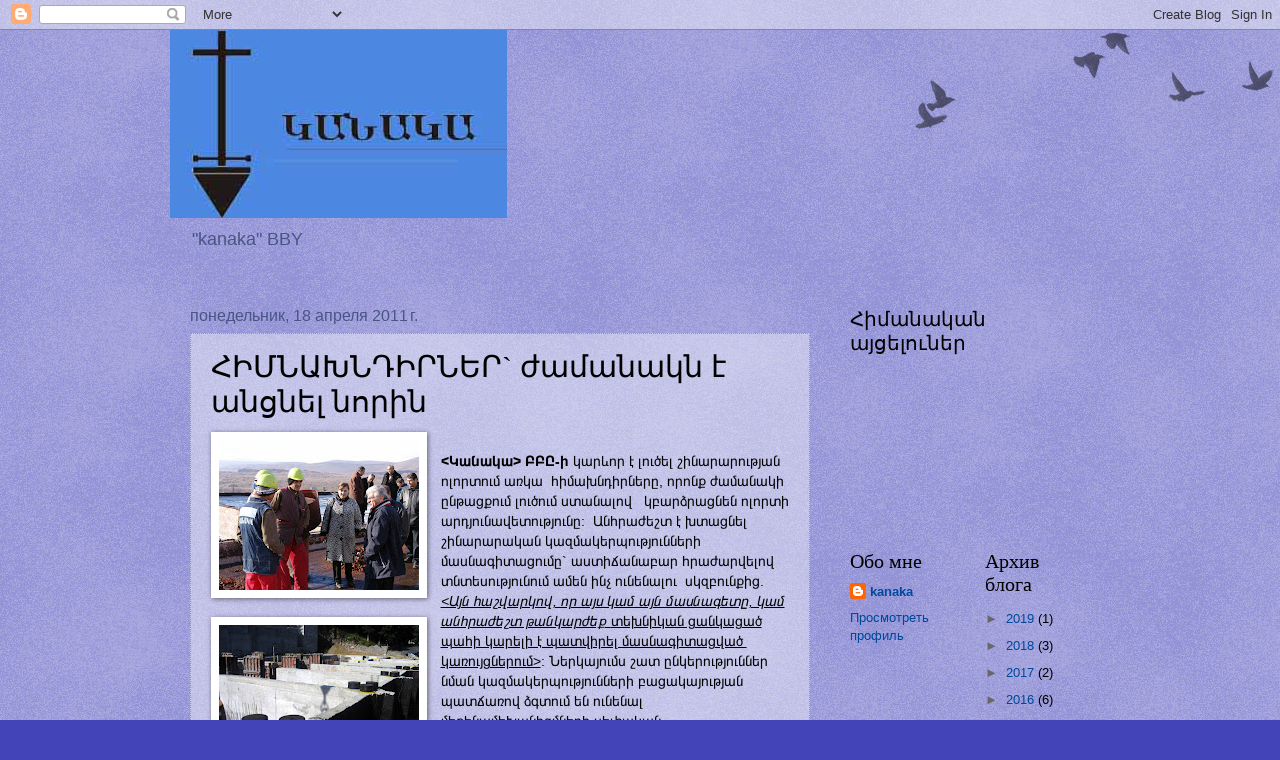

--- FILE ---
content_type: text/html; charset=UTF-8
request_url: https://kanakabby.blogspot.com/2011/04/blog-post_1104.html
body_size: 13360
content:
<!DOCTYPE html>
<html class='v2' dir='ltr' lang='ru'>
<head>
<link href='https://www.blogger.com/static/v1/widgets/335934321-css_bundle_v2.css' rel='stylesheet' type='text/css'/>
<meta content='width=1100' name='viewport'/>
<meta content='text/html; charset=UTF-8' http-equiv='Content-Type'/>
<meta content='blogger' name='generator'/>
<link href='https://kanakabby.blogspot.com/favicon.ico' rel='icon' type='image/x-icon'/>
<link href='http://kanakabby.blogspot.com/2011/04/blog-post_1104.html' rel='canonical'/>
<link rel="alternate" type="application/atom+xml" title="&quot;kanaka&quot; BBY - Atom" href="https://kanakabby.blogspot.com/feeds/posts/default" />
<link rel="alternate" type="application/rss+xml" title="&quot;kanaka&quot; BBY - RSS" href="https://kanakabby.blogspot.com/feeds/posts/default?alt=rss" />
<link rel="service.post" type="application/atom+xml" title="&quot;kanaka&quot; BBY - Atom" href="https://www.blogger.com/feeds/2363796453345211471/posts/default" />

<link rel="alternate" type="application/atom+xml" title="&quot;kanaka&quot; BBY - Atom" href="https://kanakabby.blogspot.com/feeds/5193837437571510083/comments/default" />
<!--Can't find substitution for tag [blog.ieCssRetrofitLinks]-->
<link href='https://blogger.googleusercontent.com/img/b/R29vZ2xl/AVvXsEi4tFIVg9mcpqsiMM8wTfzpr6PDfMnQ_Nly9U7_xikiwjTHXp2qPt6FA7Xn4NEzJ8JyMtiM_cpkxOwhK1DpviyV3JWBF1Gp9m-Di_5CxObznialsWz8p8PuaP5zh7VI3xr3Xkt0wr0Eyos/s200/1.jpg' rel='image_src'/>
<meta content='http://kanakabby.blogspot.com/2011/04/blog-post_1104.html' property='og:url'/>
<meta content='ՀԻՄՆԱԽՆԴԻՐՆԵՐ` ժամանակն է անցնել նորին' property='og:title'/>
<meta content=' &lt;Կանակա&gt; ԲԲԸ-ի  կարևոր է լուծել շինարարության ոլորտում առկա  հիմախնդիրները, որոնք ժամանակի ընթացքում լուծում ստանալով   կբարձրացնեն ոլորտի ...' property='og:description'/>
<meta content='https://blogger.googleusercontent.com/img/b/R29vZ2xl/AVvXsEi4tFIVg9mcpqsiMM8wTfzpr6PDfMnQ_Nly9U7_xikiwjTHXp2qPt6FA7Xn4NEzJ8JyMtiM_cpkxOwhK1DpviyV3JWBF1Gp9m-Di_5CxObznialsWz8p8PuaP5zh7VI3xr3Xkt0wr0Eyos/w1200-h630-p-k-no-nu/1.jpg' property='og:image'/>
<title>"kanaka" BBY: ՀԻՄՆԱԽՆԴԻՐՆԵՐ` ժամանակն է անցնել նորին</title>
<style id='page-skin-1' type='text/css'><!--
/*
-----------------------------------------------
Blogger Template Style
Name:     Watermark
Designer: Blogger
URL:      www.blogger.com
----------------------------------------------- */
/* Use this with templates/1ktemplate-*.html */
/* Content
----------------------------------------------- */
body {
font: normal normal 14px Arial, Tahoma, Helvetica, FreeSans, sans-serif;
color: #000000;
background: #4444b9 url(https://resources.blogblog.com/blogblog/data/1kt/watermark/body_background_birds.png) repeat scroll top left;
}
html body .content-outer {
min-width: 0;
max-width: 100%;
width: 100%;
}
.content-outer {
font-size: 92%;
}
a:link {
text-decoration:none;
color: #00489b;
}
a:visited {
text-decoration:none;
color: #164264;
}
a:hover {
text-decoration:underline;
color: #0075e4;
}
.body-fauxcolumns .cap-top {
margin-top: 30px;
background: transparent url(https://resources.blogblog.com/blogblog/data/1kt/watermark/body_overlay_birds.png) no-repeat scroll top right;
height: 121px;
}
.content-inner {
padding: 0;
}
/* Header
----------------------------------------------- */
.header-inner .Header .titlewrapper,
.header-inner .Header .descriptionwrapper {
padding-left: 20px;
padding-right: 20px;
}
.Header h1 {
font: normal normal 60px Georgia, Utopia, 'Palatino Linotype', Palatino, serif;
color: #ffffff;
text-shadow: 2px 2px rgba(0, 0, 0, .1);
}
.Header h1 a {
color: #ffffff;
}
.Header .description {
font-size: 140%;
color: #495684;
}
/* Tabs
----------------------------------------------- */
.tabs-inner .section {
margin: 0 20px;
}
.tabs-inner .PageList, .tabs-inner .LinkList, .tabs-inner .Labels {
margin-left: -11px;
margin-right: -11px;
background-color: transparent;
border-top: 0 solid #ffffff;
border-bottom: 0 solid #ffffff;
-moz-box-shadow: 0 0 0 rgba(0, 0, 0, .3);
-webkit-box-shadow: 0 0 0 rgba(0, 0, 0, .3);
-goog-ms-box-shadow: 0 0 0 rgba(0, 0, 0, .3);
box-shadow: 0 0 0 rgba(0, 0, 0, .3);
}
.tabs-inner .PageList .widget-content,
.tabs-inner .LinkList .widget-content,
.tabs-inner .Labels .widget-content {
margin: -3px -11px;
background: transparent none  no-repeat scroll right;
}
.tabs-inner .widget ul {
padding: 2px 25px;
max-height: 34px;
background: transparent none no-repeat scroll left;
}
.tabs-inner .widget li {
border: none;
}
.tabs-inner .widget li a {
display: inline-block;
padding: .25em 1em;
font: normal normal 20px Georgia, Utopia, 'Palatino Linotype', Palatino, serif;
color: #00489b;
border-right: 1px solid #4444b9;
}
.tabs-inner .widget li:first-child a {
border-left: 1px solid #4444b9;
}
.tabs-inner .widget li.selected a, .tabs-inner .widget li a:hover {
color: #000000;
}
/* Headings
----------------------------------------------- */
h2 {
font: normal normal 20px Georgia, Utopia, 'Palatino Linotype', Palatino, serif;
color: #000000;
margin: 0 0 .5em;
}
h2.date-header {
font: normal normal 16px Arial, Tahoma, Helvetica, FreeSans, sans-serif;
color: #495684;
}
/* Main
----------------------------------------------- */
.main-inner .column-center-inner,
.main-inner .column-left-inner,
.main-inner .column-right-inner {
padding: 0 5px;
}
.main-outer {
margin-top: 0;
background: transparent none no-repeat scroll top left;
}
.main-inner {
padding-top: 30px;
}
.main-cap-top {
position: relative;
}
.main-cap-top .cap-right {
position: absolute;
height: 0;
width: 100%;
bottom: 0;
background: transparent none repeat-x scroll bottom center;
}
.main-cap-top .cap-left {
position: absolute;
height: 245px;
width: 280px;
right: 0;
bottom: 0;
background: transparent none no-repeat scroll bottom left;
}
/* Posts
----------------------------------------------- */
.post-outer {
padding: 15px 20px;
margin: 0 0 25px;
background: transparent url(https://resources.blogblog.com/blogblog/data/1kt/watermark/post_background_birds.png) repeat scroll top left;
_background-image: none;
border: dotted 1px #9093c7;
-moz-box-shadow: 0 0 0 rgba(0, 0, 0, .1);
-webkit-box-shadow: 0 0 0 rgba(0, 0, 0, .1);
-goog-ms-box-shadow: 0 0 0 rgba(0, 0, 0, .1);
box-shadow: 0 0 0 rgba(0, 0, 0, .1);
}
h3.post-title {
font: normal normal 30px Georgia, Utopia, 'Palatino Linotype', Palatino, serif;
margin: 0;
}
.comments h4 {
font: normal normal 30px Georgia, Utopia, 'Palatino Linotype', Palatino, serif;
margin: 1em 0 0;
}
.post-body {
font-size: 105%;
line-height: 1.5;
position: relative;
}
.post-header {
margin: 0 0 1em;
color: #495684;
}
.post-footer {
margin: 10px 0 0;
padding: 10px 0 0;
color: #495684;
border-top: dashed 1px #676767;
}
#blog-pager {
font-size: 140%
}
#comments .comment-author {
padding-top: 1.5em;
border-top: dashed 1px #676767;
background-position: 0 1.5em;
}
#comments .comment-author:first-child {
padding-top: 0;
border-top: none;
}
.avatar-image-container {
margin: .2em 0 0;
}
/* Comments
----------------------------------------------- */
.comments .comments-content .icon.blog-author {
background-repeat: no-repeat;
background-image: url([data-uri]);
}
.comments .comments-content .loadmore a {
border-top: 1px solid #676767;
border-bottom: 1px solid #676767;
}
.comments .continue {
border-top: 2px solid #676767;
}
/* Widgets
----------------------------------------------- */
.widget ul, .widget #ArchiveList ul.flat {
padding: 0;
list-style: none;
}
.widget ul li, .widget #ArchiveList ul.flat li {
padding: .35em 0;
text-indent: 0;
border-top: dashed 1px #676767;
}
.widget ul li:first-child, .widget #ArchiveList ul.flat li:first-child {
border-top: none;
}
.widget .post-body ul {
list-style: disc;
}
.widget .post-body ul li {
border: none;
}
.widget .zippy {
color: #676767;
}
.post-body img, .post-body .tr-caption-container, .Profile img, .Image img,
.BlogList .item-thumbnail img {
padding: 5px;
background: #fff;
-moz-box-shadow: 1px 1px 5px rgba(0, 0, 0, .5);
-webkit-box-shadow: 1px 1px 5px rgba(0, 0, 0, .5);
-goog-ms-box-shadow: 1px 1px 5px rgba(0, 0, 0, .5);
box-shadow: 1px 1px 5px rgba(0, 0, 0, .5);
}
.post-body img, .post-body .tr-caption-container {
padding: 8px;
}
.post-body .tr-caption-container {
color: #333333;
}
.post-body .tr-caption-container img {
padding: 0;
background: transparent;
border: none;
-moz-box-shadow: 0 0 0 rgba(0, 0, 0, .1);
-webkit-box-shadow: 0 0 0 rgba(0, 0, 0, .1);
-goog-ms-box-shadow: 0 0 0 rgba(0, 0, 0, .1);
box-shadow: 0 0 0 rgba(0, 0, 0, .1);
}
/* Footer
----------------------------------------------- */
.footer-outer {
color:#9093c7;
background: #000000 url(https://resources.blogblog.com/blogblog/data/1kt/watermark/body_background_navigator.png) repeat scroll top left;
}
.footer-outer a {
color: #46a5ff;
}
.footer-outer a:visited {
color: #237ed5;
}
.footer-outer a:hover {
color: #6bafff;
}
.footer-outer .widget h2 {
color: #b3b6ec;
}
/* Mobile
----------------------------------------------- */
body.mobile  {
background-size: 100% auto;
}
.mobile .body-fauxcolumn-outer {
background: transparent none repeat scroll top left;
}
html .mobile .mobile-date-outer {
border-bottom: none;
background: transparent url(https://resources.blogblog.com/blogblog/data/1kt/watermark/post_background_birds.png) repeat scroll top left;
_background-image: none;
margin-bottom: 10px;
}
.mobile .main-inner .date-outer {
padding: 0;
}
.mobile .main-inner .date-header {
margin: 10px;
}
.mobile .main-cap-top {
z-index: -1;
}
.mobile .content-outer {
font-size: 100%;
}
.mobile .post-outer {
padding: 10px;
}
.mobile .main-cap-top .cap-left {
background: transparent none no-repeat scroll bottom left;
}
.mobile .body-fauxcolumns .cap-top {
margin: 0;
}
.mobile-link-button {
background: transparent url(https://resources.blogblog.com/blogblog/data/1kt/watermark/post_background_birds.png) repeat scroll top left;
}
.mobile-link-button a:link, .mobile-link-button a:visited {
color: #00489b;
}
.mobile-index-date .date-header {
color: #495684;
}
.mobile-index-contents {
color: #000000;
}
.mobile .tabs-inner .section {
margin: 0;
}
.mobile .tabs-inner .PageList {
margin-left: 0;
margin-right: 0;
}
.mobile .tabs-inner .PageList .widget-content {
margin: 0;
color: #000000;
background: transparent url(https://resources.blogblog.com/blogblog/data/1kt/watermark/post_background_birds.png) repeat scroll top left;
}
.mobile .tabs-inner .PageList .widget-content .pagelist-arrow {
border-left: 1px solid #4444b9;
}

--></style>
<style id='template-skin-1' type='text/css'><!--
body {
min-width: 940px;
}
.content-outer, .content-fauxcolumn-outer, .region-inner {
min-width: 940px;
max-width: 940px;
_width: 940px;
}
.main-inner .columns {
padding-left: 0;
padding-right: 280px;
}
.main-inner .fauxcolumn-center-outer {
left: 0;
right: 280px;
/* IE6 does not respect left and right together */
_width: expression(this.parentNode.offsetWidth -
parseInt("0") -
parseInt("280px") + 'px');
}
.main-inner .fauxcolumn-left-outer {
width: 0;
}
.main-inner .fauxcolumn-right-outer {
width: 280px;
}
.main-inner .column-left-outer {
width: 0;
right: 100%;
margin-left: -0;
}
.main-inner .column-right-outer {
width: 280px;
margin-right: -280px;
}
#layout {
min-width: 0;
}
#layout .content-outer {
min-width: 0;
width: 800px;
}
#layout .region-inner {
min-width: 0;
width: auto;
}
body#layout div.add_widget {
padding: 8px;
}
body#layout div.add_widget a {
margin-left: 32px;
}
--></style>
<link href='https://www.blogger.com/dyn-css/authorization.css?targetBlogID=2363796453345211471&amp;zx=2aa712f7-5579-406c-bba4-891a39367af0' media='none' onload='if(media!=&#39;all&#39;)media=&#39;all&#39;' rel='stylesheet'/><noscript><link href='https://www.blogger.com/dyn-css/authorization.css?targetBlogID=2363796453345211471&amp;zx=2aa712f7-5579-406c-bba4-891a39367af0' rel='stylesheet'/></noscript>
<meta name='google-adsense-platform-account' content='ca-host-pub-1556223355139109'/>
<meta name='google-adsense-platform-domain' content='blogspot.com'/>

</head>
<body class='loading variant-birds'>
<div class='navbar section' id='navbar' name='Панель навигации'><div class='widget Navbar' data-version='1' id='Navbar1'><script type="text/javascript">
    function setAttributeOnload(object, attribute, val) {
      if(window.addEventListener) {
        window.addEventListener('load',
          function(){ object[attribute] = val; }, false);
      } else {
        window.attachEvent('onload', function(){ object[attribute] = val; });
      }
    }
  </script>
<div id="navbar-iframe-container"></div>
<script type="text/javascript" src="https://apis.google.com/js/platform.js"></script>
<script type="text/javascript">
      gapi.load("gapi.iframes:gapi.iframes.style.bubble", function() {
        if (gapi.iframes && gapi.iframes.getContext) {
          gapi.iframes.getContext().openChild({
              url: 'https://www.blogger.com/navbar/2363796453345211471?po\x3d5193837437571510083\x26origin\x3dhttps://kanakabby.blogspot.com',
              where: document.getElementById("navbar-iframe-container"),
              id: "navbar-iframe"
          });
        }
      });
    </script><script type="text/javascript">
(function() {
var script = document.createElement('script');
script.type = 'text/javascript';
script.src = '//pagead2.googlesyndication.com/pagead/js/google_top_exp.js';
var head = document.getElementsByTagName('head')[0];
if (head) {
head.appendChild(script);
}})();
</script>
</div></div>
<div class='body-fauxcolumns'>
<div class='fauxcolumn-outer body-fauxcolumn-outer'>
<div class='cap-top'>
<div class='cap-left'></div>
<div class='cap-right'></div>
</div>
<div class='fauxborder-left'>
<div class='fauxborder-right'></div>
<div class='fauxcolumn-inner'>
</div>
</div>
<div class='cap-bottom'>
<div class='cap-left'></div>
<div class='cap-right'></div>
</div>
</div>
</div>
<div class='content'>
<div class='content-fauxcolumns'>
<div class='fauxcolumn-outer content-fauxcolumn-outer'>
<div class='cap-top'>
<div class='cap-left'></div>
<div class='cap-right'></div>
</div>
<div class='fauxborder-left'>
<div class='fauxborder-right'></div>
<div class='fauxcolumn-inner'>
</div>
</div>
<div class='cap-bottom'>
<div class='cap-left'></div>
<div class='cap-right'></div>
</div>
</div>
</div>
<div class='content-outer'>
<div class='content-cap-top cap-top'>
<div class='cap-left'></div>
<div class='cap-right'></div>
</div>
<div class='fauxborder-left content-fauxborder-left'>
<div class='fauxborder-right content-fauxborder-right'></div>
<div class='content-inner'>
<header>
<div class='header-outer'>
<div class='header-cap-top cap-top'>
<div class='cap-left'></div>
<div class='cap-right'></div>
</div>
<div class='fauxborder-left header-fauxborder-left'>
<div class='fauxborder-right header-fauxborder-right'></div>
<div class='region-inner header-inner'>
<div class='header section' id='header' name='Заголовок'><div class='widget Header' data-version='1' id='Header1'>
<div id='header-inner'>
<a href='https://kanakabby.blogspot.com/' style='display: block'>
<img alt='"kanaka" BBY' height='188px; ' id='Header1_headerimg' src='https://blogger.googleusercontent.com/img/b/R29vZ2xl/AVvXsEhS-K3qmLaDWsjtTSj9fr-_pbxwY4QchagsekC0u0ndA5m1pPLBGQ-CFAUc9i-XKNyG9uqjOrzq56R1AfqBA5BiFihkpxPGYcUl8PShlZgj9lnX4ctqXedudVTFDbv6XJyZVwR4GrXC_eM/s1600/0222.jpg' style='display: block' width='337px; '/>
</a>
<div class='descriptionwrapper'>
<p class='description'><span>"kanaka" BBY</span></p>
</div>
</div>
</div></div>
</div>
</div>
<div class='header-cap-bottom cap-bottom'>
<div class='cap-left'></div>
<div class='cap-right'></div>
</div>
</div>
</header>
<div class='tabs-outer'>
<div class='tabs-cap-top cap-top'>
<div class='cap-left'></div>
<div class='cap-right'></div>
</div>
<div class='fauxborder-left tabs-fauxborder-left'>
<div class='fauxborder-right tabs-fauxborder-right'></div>
<div class='region-inner tabs-inner'>
<div class='tabs no-items section' id='crosscol' name='Поперечный столбец'></div>
<div class='tabs no-items section' id='crosscol-overflow' name='Cross-Column 2'></div>
</div>
</div>
<div class='tabs-cap-bottom cap-bottom'>
<div class='cap-left'></div>
<div class='cap-right'></div>
</div>
</div>
<div class='main-outer'>
<div class='main-cap-top cap-top'>
<div class='cap-left'></div>
<div class='cap-right'></div>
</div>
<div class='fauxborder-left main-fauxborder-left'>
<div class='fauxborder-right main-fauxborder-right'></div>
<div class='region-inner main-inner'>
<div class='columns fauxcolumns'>
<div class='fauxcolumn-outer fauxcolumn-center-outer'>
<div class='cap-top'>
<div class='cap-left'></div>
<div class='cap-right'></div>
</div>
<div class='fauxborder-left'>
<div class='fauxborder-right'></div>
<div class='fauxcolumn-inner'>
</div>
</div>
<div class='cap-bottom'>
<div class='cap-left'></div>
<div class='cap-right'></div>
</div>
</div>
<div class='fauxcolumn-outer fauxcolumn-left-outer'>
<div class='cap-top'>
<div class='cap-left'></div>
<div class='cap-right'></div>
</div>
<div class='fauxborder-left'>
<div class='fauxborder-right'></div>
<div class='fauxcolumn-inner'>
</div>
</div>
<div class='cap-bottom'>
<div class='cap-left'></div>
<div class='cap-right'></div>
</div>
</div>
<div class='fauxcolumn-outer fauxcolumn-right-outer'>
<div class='cap-top'>
<div class='cap-left'></div>
<div class='cap-right'></div>
</div>
<div class='fauxborder-left'>
<div class='fauxborder-right'></div>
<div class='fauxcolumn-inner'>
</div>
</div>
<div class='cap-bottom'>
<div class='cap-left'></div>
<div class='cap-right'></div>
</div>
</div>
<!-- corrects IE6 width calculation -->
<div class='columns-inner'>
<div class='column-center-outer'>
<div class='column-center-inner'>
<div class='main section' id='main' name='Основной'><div class='widget Blog' data-version='1' id='Blog1'>
<div class='blog-posts hfeed'>

          <div class="date-outer">
        
<h2 class='date-header'><span>понедельник, 18 апреля 2011&#8239;г.</span></h2>

          <div class="date-posts">
        
<div class='post-outer'>
<div class='post hentry uncustomized-post-template' itemprop='blogPost' itemscope='itemscope' itemtype='http://schema.org/BlogPosting'>
<meta content='https://blogger.googleusercontent.com/img/b/R29vZ2xl/AVvXsEi4tFIVg9mcpqsiMM8wTfzpr6PDfMnQ_Nly9U7_xikiwjTHXp2qPt6FA7Xn4NEzJ8JyMtiM_cpkxOwhK1DpviyV3JWBF1Gp9m-Di_5CxObznialsWz8p8PuaP5zh7VI3xr3Xkt0wr0Eyos/s200/1.jpg' itemprop='image_url'/>
<meta content='2363796453345211471' itemprop='blogId'/>
<meta content='5193837437571510083' itemprop='postId'/>
<a name='5193837437571510083'></a>
<h3 class='post-title entry-title' itemprop='name'>
ՀԻՄՆԱԽՆԴԻՐՆԵՐ` ժամանակն է անցնել նորին
</h3>
<div class='post-header'>
<div class='post-header-line-1'></div>
</div>
<div class='post-body entry-content' id='post-body-5193837437571510083' itemprop='description articleBody'>
<div dir="ltr" style="text-align: left;" trbidi="on"><div class="separator" style="clear: both; text-align: center;"><a href="https://blogger.googleusercontent.com/img/b/R29vZ2xl/AVvXsEi4tFIVg9mcpqsiMM8wTfzpr6PDfMnQ_Nly9U7_xikiwjTHXp2qPt6FA7Xn4NEzJ8JyMtiM_cpkxOwhK1DpviyV3JWBF1Gp9m-Di_5CxObznialsWz8p8PuaP5zh7VI3xr3Xkt0wr0Eyos/s1600/1.jpg" imageanchor="1" style="clear: left; float: left; margin-bottom: 1em; margin-right: 1em;"><img border="0" height="150" src="https://blogger.googleusercontent.com/img/b/R29vZ2xl/AVvXsEi4tFIVg9mcpqsiMM8wTfzpr6PDfMnQ_Nly9U7_xikiwjTHXp2qPt6FA7Xn4NEzJ8JyMtiM_cpkxOwhK1DpviyV3JWBF1Gp9m-Di_5CxObznialsWz8p8PuaP5zh7VI3xr3Xkt0wr0Eyos/s200/1.jpg" width="200" /></a></div><br />
<a href="https://blogger.googleusercontent.com/img/b/R29vZ2xl/AVvXsEhvFzD_GxD6T8Ci4cxdYWh_qIMmH-RoRXGlYdysZZMwhHbBL4Nev1lkD3WbQQHLnf9Vdq_s-H4px09omDTuMioNQ4g-U4iylQtO8S7hQdFE-1E8hTHuBXx7jTrj_0cvDg0IfNAtQckP9Tk/s1600/3.jpg" imageanchor="1" style="clear: left; float: left; margin-bottom: 1em; margin-right: 1em;"><img border="0" height="150" src="https://blogger.googleusercontent.com/img/b/R29vZ2xl/AVvXsEhvFzD_GxD6T8Ci4cxdYWh_qIMmH-RoRXGlYdysZZMwhHbBL4Nev1lkD3WbQQHLnf9Vdq_s-H4px09omDTuMioNQ4g-U4iylQtO8S7hQdFE-1E8hTHuBXx7jTrj_0cvDg0IfNAtQckP9Tk/s200/3.jpg" width="200" /></a><b>&lt;Կանակա&gt; ԲԲԸ-ի</b> կարևոր է լուծել շինարարության ոլորտում առկա&nbsp; հիմախնդիրները, որոնք ժամանակի ընթացքում լուծում ստանալով&nbsp;&nbsp; կբարձրացնեն ոլորտի արդյունավետությունը:&nbsp; Անհրաժեշտ է խտացնել&nbsp; շինարարական կազմակերպությունների մասնագիտացումը` աստիճանաբար հրաժարվելով տնտեսությունում ամեն ինչ ունենալու&nbsp; սկզբունքից.&nbsp; <u><i>&lt;Այն հաշվարկով, որ այս կամ այն մասնագետը, կամ անհրաժեշտ թանկարժեք </i>տեխնիկան ցանկացած պահի կարելի է պատվիրել մասնագիտացված&nbsp; կառույցներում&gt;</u>: Ներկայումս շատ ընկերություններ նման կազմակերպությունների բացակայության պատճառով ձգտում են ունենալ մեքենամեխանիզմների սեփական հավաքակայաններ, շինանյութերի բետոնե արտադրություն, կատարելով ավելորդ, երբեմն չարդարացված&nbsp; ծախսեր: Հեռանկարային է նաև զուտ շինարարական աշխատանքներ մատուցող կազմակերպությունների ստեղծումը, որոնք կիրականացնեն և ջրամեկուսացման, և տանիքածածկման, ներքին հարդարման և այլ աշխատանքներ: <br />
&nbsp;&nbsp;&nbsp;&nbsp;&nbsp;&nbsp; Ըստ <b><i>Հայկ Հովիվյանի</i> </b>աշխատանքի ճիշտ բաժանման պարագայում շիանարարական աշխտանքների գինն ամենևին չի թանկանա: Ոլորտում միակ թանկացոմը չհիմնավորվածն գնային թռիչքն է, երբ առավոտյան արթնանում ու տեսնոմ ես, որ Ցեմենտը 50 տոկոսով&nbsp;&nbsp; թանկացել է, կամ այն ոչ շուկայում, որևէ գերիշխող մատակարար բարձրացնում է գները, թեև դրա համար նախապայմաններ կարծես թե չկան, ինչը արդեն&nbsp; շուկայական ընդունված հարաբերություններից դուրս է:&nbsp; Այստեղ է, որ պետությունը, կարգավորող իրեն վերապահված գործառույթը պետք է կիրառի և իր ձեռքում գտնվող գործիքների օգնությամբ հստակեցնի դաշտը:<br />
&nbsp;&nbsp; Շինարարությունում գնագոյացման խնդրների կարգավորման ժամանակ պետք է ներդնել գոտիականության սկզբունքը: Սա կապված է շինարարությա&nbsp; արտադրության&nbsp; և իրականացվող շինարարության հեռավորության հետ` կվարցային ավազիմիայն&nbsp; տեղափոխման արժեքը Էջմիածնից Վանաձոր զգալիորեն թանկացնում է ծանր բետոնի ինքնարժեքը: <br />
Շինարարական դաշտում գործող ստվերային աշխտանքային խմբերը ևս խնդիր են: Անհրաժեշտ է դրանց հարկային դաշտ բերել և հավասար պայմաններ ապահովել: Կարելի&nbsp; է առանձին մասնագիտությունների&nbsp; գծով լիցենզվորման գաղափարն առաջ քաշել: Հիմնախնդիր է երիտաարդ շինարար մենեջերների բացակայությունը: Ճարտարապետության ոլորտում ռերիտասարդների տաղանդավոր բանակ կա, հրաշաի դիզայներներ, սակայն ինժիներ-մենեջեր-աշխղեկ հատվածոմ շինարարությունը ետ է մնում և սա կարող է ապագայում բարձրակարգ շնարարության իրականացման պատճառ դառնալ:&nbsp; </div>
<div style='clear: both;'></div>
</div>
<div class='post-footer'>
<div class='post-footer-line post-footer-line-1'>
<span class='post-author vcard'>
Автор:
<span class='fn' itemprop='author' itemscope='itemscope' itemtype='http://schema.org/Person'>
<meta content='https://www.blogger.com/profile/11434709288852920078' itemprop='url'/>
<a class='g-profile' href='https://www.blogger.com/profile/11434709288852920078' rel='author' title='author profile'>
<span itemprop='name'>kanaka</span>
</a>
</span>
</span>
<span class='post-timestamp'>
на
<meta content='http://kanakabby.blogspot.com/2011/04/blog-post_1104.html' itemprop='url'/>
<a class='timestamp-link' href='https://kanakabby.blogspot.com/2011/04/blog-post_1104.html' rel='bookmark' title='permanent link'><abbr class='published' itemprop='datePublished' title='2011-04-18T11:02:00-07:00'>11:02</abbr></a>
</span>
<span class='post-comment-link'>
</span>
<span class='post-icons'>
<span class='item-control blog-admin pid-654340610'>
<a href='https://www.blogger.com/post-edit.g?blogID=2363796453345211471&postID=5193837437571510083&from=pencil' title='Изменить сообщение'>
<img alt='' class='icon-action' height='18' src='https://resources.blogblog.com/img/icon18_edit_allbkg.gif' width='18'/>
</a>
</span>
</span>
<div class='post-share-buttons goog-inline-block'>
<a class='goog-inline-block share-button sb-email' href='https://www.blogger.com/share-post.g?blogID=2363796453345211471&postID=5193837437571510083&target=email' target='_blank' title='Отправить по электронной почте'><span class='share-button-link-text'>Отправить по электронной почте</span></a><a class='goog-inline-block share-button sb-blog' href='https://www.blogger.com/share-post.g?blogID=2363796453345211471&postID=5193837437571510083&target=blog' onclick='window.open(this.href, "_blank", "height=270,width=475"); return false;' target='_blank' title='Написать об этом в блоге'><span class='share-button-link-text'>Написать об этом в блоге</span></a><a class='goog-inline-block share-button sb-twitter' href='https://www.blogger.com/share-post.g?blogID=2363796453345211471&postID=5193837437571510083&target=twitter' target='_blank' title='Поделиться в X'><span class='share-button-link-text'>Поделиться в X</span></a><a class='goog-inline-block share-button sb-facebook' href='https://www.blogger.com/share-post.g?blogID=2363796453345211471&postID=5193837437571510083&target=facebook' onclick='window.open(this.href, "_blank", "height=430,width=640"); return false;' target='_blank' title='Опубликовать в Facebook'><span class='share-button-link-text'>Опубликовать в Facebook</span></a><a class='goog-inline-block share-button sb-pinterest' href='https://www.blogger.com/share-post.g?blogID=2363796453345211471&postID=5193837437571510083&target=pinterest' target='_blank' title='Поделиться в Pinterest'><span class='share-button-link-text'>Поделиться в Pinterest</span></a>
</div>
</div>
<div class='post-footer-line post-footer-line-2'>
<span class='post-labels'>
</span>
</div>
<div class='post-footer-line post-footer-line-3'>
<span class='post-location'>
</span>
</div>
</div>
</div>
<div class='comments' id='comments'>
<a name='comments'></a>
<h4>Комментариев нет:</h4>
<div id='Blog1_comments-block-wrapper'>
<dl class='avatar-comment-indent' id='comments-block'>
</dl>
</div>
<p class='comment-footer'>
<div class='comment-form'>
<a name='comment-form'></a>
<h4 id='comment-post-message'>Отправить комментарий</h4>
<p>
</p>
<a href='https://www.blogger.com/comment/frame/2363796453345211471?po=5193837437571510083&hl=ru&saa=85391&origin=https://kanakabby.blogspot.com' id='comment-editor-src'></a>
<iframe allowtransparency='true' class='blogger-iframe-colorize blogger-comment-from-post' frameborder='0' height='410px' id='comment-editor' name='comment-editor' src='' width='100%'></iframe>
<script src='https://www.blogger.com/static/v1/jsbin/2830521187-comment_from_post_iframe.js' type='text/javascript'></script>
<script type='text/javascript'>
      BLOG_CMT_createIframe('https://www.blogger.com/rpc_relay.html');
    </script>
</div>
</p>
</div>
</div>

        </div></div>
      
</div>
<div class='blog-pager' id='blog-pager'>
<span id='blog-pager-newer-link'>
<a class='blog-pager-newer-link' href='https://kanakabby.blogspot.com/2011/04/blog-post_19.html' id='Blog1_blog-pager-newer-link' title='Следующее'>Следующее</a>
</span>
<span id='blog-pager-older-link'>
<a class='blog-pager-older-link' href='https://kanakabby.blogspot.com/2011/04/blog-post_3691.html' id='Blog1_blog-pager-older-link' title='Предыдущее'>Предыдущее</a>
</span>
<a class='home-link' href='https://kanakabby.blogspot.com/'>Главная страница</a>
</div>
<div class='clear'></div>
<div class='post-feeds'>
<div class='feed-links'>
Подписаться на:
<a class='feed-link' href='https://kanakabby.blogspot.com/feeds/5193837437571510083/comments/default' target='_blank' type='application/atom+xml'>Комментарии к сообщению (Atom)</a>
</div>
</div>
</div></div>
</div>
</div>
<div class='column-left-outer'>
<div class='column-left-inner'>
<aside>
</aside>
</div>
</div>
<div class='column-right-outer'>
<div class='column-right-inner'>
<aside>
<div class='sidebar section' id='sidebar-right-1'><div class='widget Followers' data-version='1' id='Followers1'>
<h2 class='title'>Հիմանական այցելուներ</h2>
<div class='widget-content'>
<div id='Followers1-wrapper'>
<div style='margin-right:2px;'>
<div><script type="text/javascript" src="https://apis.google.com/js/platform.js"></script>
<div id="followers-iframe-container"></div>
<script type="text/javascript">
    window.followersIframe = null;
    function followersIframeOpen(url) {
      gapi.load("gapi.iframes", function() {
        if (gapi.iframes && gapi.iframes.getContext) {
          window.followersIframe = gapi.iframes.getContext().openChild({
            url: url,
            where: document.getElementById("followers-iframe-container"),
            messageHandlersFilter: gapi.iframes.CROSS_ORIGIN_IFRAMES_FILTER,
            messageHandlers: {
              '_ready': function(obj) {
                window.followersIframe.getIframeEl().height = obj.height;
              },
              'reset': function() {
                window.followersIframe.close();
                followersIframeOpen("https://www.blogger.com/followers/frame/2363796453345211471?colors\x3dCgt0cmFuc3BhcmVudBILdHJhbnNwYXJlbnQaByMwMDAwMDAiByMwMDQ4OWIqC3RyYW5zcGFyZW50MgcjMDAwMDAwOgcjMDAwMDAwQgcjMDA0ODliSgcjNjc2NzY3UgcjMDA0ODliWgt0cmFuc3BhcmVudA%3D%3D\x26pageSize\x3d21\x26hl\x3dru\x26origin\x3dhttps://kanakabby.blogspot.com");
              },
              'open': function(url) {
                window.followersIframe.close();
                followersIframeOpen(url);
              }
            }
          });
        }
      });
    }
    followersIframeOpen("https://www.blogger.com/followers/frame/2363796453345211471?colors\x3dCgt0cmFuc3BhcmVudBILdHJhbnNwYXJlbnQaByMwMDAwMDAiByMwMDQ4OWIqC3RyYW5zcGFyZW50MgcjMDAwMDAwOgcjMDAwMDAwQgcjMDA0ODliSgcjNjc2NzY3UgcjMDA0ODliWgt0cmFuc3BhcmVudA%3D%3D\x26pageSize\x3d21\x26hl\x3dru\x26origin\x3dhttps://kanakabby.blogspot.com");
  </script></div>
</div>
</div>
<div class='clear'></div>
</div>
</div></div>
<table border='0' cellpadding='0' cellspacing='0' class='section-columns columns-2'>
<tbody>
<tr>
<td class='first columns-cell'>
<div class='sidebar section' id='sidebar-right-2-1'><div class='widget Profile' data-version='1' id='Profile1'>
<h2>Обо мне</h2>
<div class='widget-content'>
<dl class='profile-datablock'>
<dt class='profile-data'>
<a class='profile-name-link g-profile' href='https://www.blogger.com/profile/11434709288852920078' rel='author' style='background-image: url(//www.blogger.com/img/logo-16.png);'>
kanaka
</a>
</dt>
</dl>
<a class='profile-link' href='https://www.blogger.com/profile/11434709288852920078' rel='author'>Просмотреть профиль</a>
<div class='clear'></div>
</div>
</div></div>
</td>
<td class='columns-cell'>
<div class='sidebar section' id='sidebar-right-2-2'><div class='widget BlogArchive' data-version='1' id='BlogArchive1'>
<h2>Архив блога</h2>
<div class='widget-content'>
<div id='ArchiveList'>
<div id='BlogArchive1_ArchiveList'>
<ul class='hierarchy'>
<li class='archivedate collapsed'>
<a class='toggle' href='javascript:void(0)'>
<span class='zippy'>

        &#9658;&#160;
      
</span>
</a>
<a class='post-count-link' href='https://kanakabby.blogspot.com/2019/'>
2019
</a>
<span class='post-count' dir='ltr'>(1)</span>
<ul class='hierarchy'>
<li class='archivedate collapsed'>
<a class='toggle' href='javascript:void(0)'>
<span class='zippy'>

        &#9658;&#160;
      
</span>
</a>
<a class='post-count-link' href='https://kanakabby.blogspot.com/2019/10/'>
октября
</a>
<span class='post-count' dir='ltr'>(1)</span>
</li>
</ul>
</li>
</ul>
<ul class='hierarchy'>
<li class='archivedate collapsed'>
<a class='toggle' href='javascript:void(0)'>
<span class='zippy'>

        &#9658;&#160;
      
</span>
</a>
<a class='post-count-link' href='https://kanakabby.blogspot.com/2018/'>
2018
</a>
<span class='post-count' dir='ltr'>(3)</span>
<ul class='hierarchy'>
<li class='archivedate collapsed'>
<a class='toggle' href='javascript:void(0)'>
<span class='zippy'>

        &#9658;&#160;
      
</span>
</a>
<a class='post-count-link' href='https://kanakabby.blogspot.com/2018/07/'>
июля
</a>
<span class='post-count' dir='ltr'>(1)</span>
</li>
</ul>
<ul class='hierarchy'>
<li class='archivedate collapsed'>
<a class='toggle' href='javascript:void(0)'>
<span class='zippy'>

        &#9658;&#160;
      
</span>
</a>
<a class='post-count-link' href='https://kanakabby.blogspot.com/2018/05/'>
мая
</a>
<span class='post-count' dir='ltr'>(2)</span>
</li>
</ul>
</li>
</ul>
<ul class='hierarchy'>
<li class='archivedate collapsed'>
<a class='toggle' href='javascript:void(0)'>
<span class='zippy'>

        &#9658;&#160;
      
</span>
</a>
<a class='post-count-link' href='https://kanakabby.blogspot.com/2017/'>
2017
</a>
<span class='post-count' dir='ltr'>(2)</span>
<ul class='hierarchy'>
<li class='archivedate collapsed'>
<a class='toggle' href='javascript:void(0)'>
<span class='zippy'>

        &#9658;&#160;
      
</span>
</a>
<a class='post-count-link' href='https://kanakabby.blogspot.com/2017/10/'>
октября
</a>
<span class='post-count' dir='ltr'>(1)</span>
</li>
</ul>
<ul class='hierarchy'>
<li class='archivedate collapsed'>
<a class='toggle' href='javascript:void(0)'>
<span class='zippy'>

        &#9658;&#160;
      
</span>
</a>
<a class='post-count-link' href='https://kanakabby.blogspot.com/2017/09/'>
сентября
</a>
<span class='post-count' dir='ltr'>(1)</span>
</li>
</ul>
</li>
</ul>
<ul class='hierarchy'>
<li class='archivedate collapsed'>
<a class='toggle' href='javascript:void(0)'>
<span class='zippy'>

        &#9658;&#160;
      
</span>
</a>
<a class='post-count-link' href='https://kanakabby.blogspot.com/2016/'>
2016
</a>
<span class='post-count' dir='ltr'>(6)</span>
<ul class='hierarchy'>
<li class='archivedate collapsed'>
<a class='toggle' href='javascript:void(0)'>
<span class='zippy'>

        &#9658;&#160;
      
</span>
</a>
<a class='post-count-link' href='https://kanakabby.blogspot.com/2016/05/'>
мая
</a>
<span class='post-count' dir='ltr'>(4)</span>
</li>
</ul>
<ul class='hierarchy'>
<li class='archivedate collapsed'>
<a class='toggle' href='javascript:void(0)'>
<span class='zippy'>

        &#9658;&#160;
      
</span>
</a>
<a class='post-count-link' href='https://kanakabby.blogspot.com/2016/03/'>
марта
</a>
<span class='post-count' dir='ltr'>(1)</span>
</li>
</ul>
<ul class='hierarchy'>
<li class='archivedate collapsed'>
<a class='toggle' href='javascript:void(0)'>
<span class='zippy'>

        &#9658;&#160;
      
</span>
</a>
<a class='post-count-link' href='https://kanakabby.blogspot.com/2016/01/'>
января
</a>
<span class='post-count' dir='ltr'>(1)</span>
</li>
</ul>
</li>
</ul>
<ul class='hierarchy'>
<li class='archivedate collapsed'>
<a class='toggle' href='javascript:void(0)'>
<span class='zippy'>

        &#9658;&#160;
      
</span>
</a>
<a class='post-count-link' href='https://kanakabby.blogspot.com/2015/'>
2015
</a>
<span class='post-count' dir='ltr'>(5)</span>
<ul class='hierarchy'>
<li class='archivedate collapsed'>
<a class='toggle' href='javascript:void(0)'>
<span class='zippy'>

        &#9658;&#160;
      
</span>
</a>
<a class='post-count-link' href='https://kanakabby.blogspot.com/2015/08/'>
августа
</a>
<span class='post-count' dir='ltr'>(1)</span>
</li>
</ul>
<ul class='hierarchy'>
<li class='archivedate collapsed'>
<a class='toggle' href='javascript:void(0)'>
<span class='zippy'>

        &#9658;&#160;
      
</span>
</a>
<a class='post-count-link' href='https://kanakabby.blogspot.com/2015/07/'>
июля
</a>
<span class='post-count' dir='ltr'>(1)</span>
</li>
</ul>
<ul class='hierarchy'>
<li class='archivedate collapsed'>
<a class='toggle' href='javascript:void(0)'>
<span class='zippy'>

        &#9658;&#160;
      
</span>
</a>
<a class='post-count-link' href='https://kanakabby.blogspot.com/2015/04/'>
апреля
</a>
<span class='post-count' dir='ltr'>(1)</span>
</li>
</ul>
<ul class='hierarchy'>
<li class='archivedate collapsed'>
<a class='toggle' href='javascript:void(0)'>
<span class='zippy'>

        &#9658;&#160;
      
</span>
</a>
<a class='post-count-link' href='https://kanakabby.blogspot.com/2015/03/'>
марта
</a>
<span class='post-count' dir='ltr'>(1)</span>
</li>
</ul>
<ul class='hierarchy'>
<li class='archivedate collapsed'>
<a class='toggle' href='javascript:void(0)'>
<span class='zippy'>

        &#9658;&#160;
      
</span>
</a>
<a class='post-count-link' href='https://kanakabby.blogspot.com/2015/02/'>
февраля
</a>
<span class='post-count' dir='ltr'>(1)</span>
</li>
</ul>
</li>
</ul>
<ul class='hierarchy'>
<li class='archivedate collapsed'>
<a class='toggle' href='javascript:void(0)'>
<span class='zippy'>

        &#9658;&#160;
      
</span>
</a>
<a class='post-count-link' href='https://kanakabby.blogspot.com/2014/'>
2014
</a>
<span class='post-count' dir='ltr'>(2)</span>
<ul class='hierarchy'>
<li class='archivedate collapsed'>
<a class='toggle' href='javascript:void(0)'>
<span class='zippy'>

        &#9658;&#160;
      
</span>
</a>
<a class='post-count-link' href='https://kanakabby.blogspot.com/2014/10/'>
октября
</a>
<span class='post-count' dir='ltr'>(1)</span>
</li>
</ul>
<ul class='hierarchy'>
<li class='archivedate collapsed'>
<a class='toggle' href='javascript:void(0)'>
<span class='zippy'>

        &#9658;&#160;
      
</span>
</a>
<a class='post-count-link' href='https://kanakabby.blogspot.com/2014/09/'>
сентября
</a>
<span class='post-count' dir='ltr'>(1)</span>
</li>
</ul>
</li>
</ul>
<ul class='hierarchy'>
<li class='archivedate collapsed'>
<a class='toggle' href='javascript:void(0)'>
<span class='zippy'>

        &#9658;&#160;
      
</span>
</a>
<a class='post-count-link' href='https://kanakabby.blogspot.com/2013/'>
2013
</a>
<span class='post-count' dir='ltr'>(2)</span>
<ul class='hierarchy'>
<li class='archivedate collapsed'>
<a class='toggle' href='javascript:void(0)'>
<span class='zippy'>

        &#9658;&#160;
      
</span>
</a>
<a class='post-count-link' href='https://kanakabby.blogspot.com/2013/09/'>
сентября
</a>
<span class='post-count' dir='ltr'>(1)</span>
</li>
</ul>
<ul class='hierarchy'>
<li class='archivedate collapsed'>
<a class='toggle' href='javascript:void(0)'>
<span class='zippy'>

        &#9658;&#160;
      
</span>
</a>
<a class='post-count-link' href='https://kanakabby.blogspot.com/2013/02/'>
февраля
</a>
<span class='post-count' dir='ltr'>(1)</span>
</li>
</ul>
</li>
</ul>
<ul class='hierarchy'>
<li class='archivedate collapsed'>
<a class='toggle' href='javascript:void(0)'>
<span class='zippy'>

        &#9658;&#160;
      
</span>
</a>
<a class='post-count-link' href='https://kanakabby.blogspot.com/2012/'>
2012
</a>
<span class='post-count' dir='ltr'>(2)</span>
<ul class='hierarchy'>
<li class='archivedate collapsed'>
<a class='toggle' href='javascript:void(0)'>
<span class='zippy'>

        &#9658;&#160;
      
</span>
</a>
<a class='post-count-link' href='https://kanakabby.blogspot.com/2012/10/'>
октября
</a>
<span class='post-count' dir='ltr'>(2)</span>
</li>
</ul>
</li>
</ul>
<ul class='hierarchy'>
<li class='archivedate expanded'>
<a class='toggle' href='javascript:void(0)'>
<span class='zippy toggle-open'>

        &#9660;&#160;
      
</span>
</a>
<a class='post-count-link' href='https://kanakabby.blogspot.com/2011/'>
2011
</a>
<span class='post-count' dir='ltr'>(41)</span>
<ul class='hierarchy'>
<li class='archivedate collapsed'>
<a class='toggle' href='javascript:void(0)'>
<span class='zippy'>

        &#9658;&#160;
      
</span>
</a>
<a class='post-count-link' href='https://kanakabby.blogspot.com/2011/11/'>
ноября
</a>
<span class='post-count' dir='ltr'>(1)</span>
</li>
</ul>
<ul class='hierarchy'>
<li class='archivedate collapsed'>
<a class='toggle' href='javascript:void(0)'>
<span class='zippy'>

        &#9658;&#160;
      
</span>
</a>
<a class='post-count-link' href='https://kanakabby.blogspot.com/2011/09/'>
сентября
</a>
<span class='post-count' dir='ltr'>(2)</span>
</li>
</ul>
<ul class='hierarchy'>
<li class='archivedate collapsed'>
<a class='toggle' href='javascript:void(0)'>
<span class='zippy'>

        &#9658;&#160;
      
</span>
</a>
<a class='post-count-link' href='https://kanakabby.blogspot.com/2011/07/'>
июля
</a>
<span class='post-count' dir='ltr'>(1)</span>
</li>
</ul>
<ul class='hierarchy'>
<li class='archivedate collapsed'>
<a class='toggle' href='javascript:void(0)'>
<span class='zippy'>

        &#9658;&#160;
      
</span>
</a>
<a class='post-count-link' href='https://kanakabby.blogspot.com/2011/06/'>
июня
</a>
<span class='post-count' dir='ltr'>(2)</span>
</li>
</ul>
<ul class='hierarchy'>
<li class='archivedate expanded'>
<a class='toggle' href='javascript:void(0)'>
<span class='zippy toggle-open'>

        &#9660;&#160;
      
</span>
</a>
<a class='post-count-link' href='https://kanakabby.blogspot.com/2011/04/'>
апреля
</a>
<span class='post-count' dir='ltr'>(34)</span>
<ul class='posts'>
<li><a href='https://kanakabby.blogspot.com/2011/04/20042011.html'>Ստորագրվեց Պայմանագիր &#1373; 20.04.2011</a></li>
<li><a href='https://kanakabby.blogspot.com/2011/04/blog-post_5488.html'>Մտավոր թույլ զարգացած երեխաների դպրոց գիշերօթիկ</a></li>
<li><a href='https://kanakabby.blogspot.com/2011/04/blog-post_3405.html'>Կոնվերս բանկի նոր մասնաշենք</a></li>
<li><a href='https://kanakabby.blogspot.com/2011/04/6.html'>Տավուշի մարզ&#1373;  ԴԻԼԻՋԱՆԻ  թիվ 6  մարզադահլիճ</a></li>
<li><a href='https://kanakabby.blogspot.com/2011/04/blog-post_527.html'>Արմավիրի մարզ&#1373; գյուղ Լեռնագոգ</a></li>
<li><a href='https://kanakabby.blogspot.com/2011/04/blog-post_3307.html'>Աղետի գոտու վերականգման աշխատանքները</a></li>
<li><a href='https://kanakabby.blogspot.com/2011/04/blog-post_21.html'>Շիրակի մարզ&#1373; Գյումրու Օյումջյան կրթահամալիր</a></li>
<li><a href='https://kanakabby.blogspot.com/2011/04/blog-post_8291.html'>&lt;ՊրոԿրեդիտ &gt;բանկի Վանաձորի  մասնաճյուղ</a></li>
<li><a href='https://kanakabby.blogspot.com/2011/04/blog-post_5964.html'>Զանգակատուն ԲՀԿ Վանաձորի &lt;Զանգակ&gt; կենտրոն</a></li>
<li><a href='https://kanakabby.blogspot.com/2011/04/1.html'>Վանաձորի թիվ 1 միջն. դպրոց</a></li>
<li><a href='https://kanakabby.blogspot.com/2011/04/blog-post_1256.html'>&lt;Լոռի - Ջրմուղկոյուղի&gt; ՓԲԸ</a></li>
<li><a href='https://kanakabby.blogspot.com/2011/04/blog-post_3699.html'>Գերմանական Կարմիր Խաչի  &lt;Հուսո Տուն&gt;</a></li>
<li><a href='https://kanakabby.blogspot.com/2011/04/2005.html'>Հայաստան մարզական միության  &lt;ՍՊԱՐՏԱԿ &gt; մարզահամալի...</a></li>
<li><a href='https://kanakabby.blogspot.com/2011/04/blog-post_8823.html'>Զորավար Դրաստամատ կանայանի անվան Ազգային  Ռազմավար...</a></li>
<li><a href='https://kanakabby.blogspot.com/2011/04/blog-post_20.html'>ԴԻԼԻՋԱՆԻ  պատմամշակութային - թանգարանային համալիր</a></li>
<li><a href='https://kanakabby.blogspot.com/2011/04/1999.html'>ԱՐՋՈՒՏ գյուղի միջնակարգ դպրոց       1999 թ.</a></li>
<li><a href='https://kanakabby.blogspot.com/2011/04/kanaka-armaviri-marz-hisusi-mankan_20.html'>Kanaka Armaviri marz ` Hisusi mankan aroxjutyan ke...</a></li>
<li><a href='https://kanakabby.blogspot.com/2011/04/blog-post_19.html'>ՁԵՌՔԲԵՐՈՒՄՆԵՐ</a></li>
<li><a href='https://kanakabby.blogspot.com/2011/04/blog-post_1104.html'>ՀԻՄՆԱԽՆԴԻՐՆԵՐ` ժամանակն է անցնել նորին</a></li>
<li><a href='https://kanakabby.blogspot.com/2011/04/blog-post_3691.html'>ԳՈՐԾՈՒՆԵՈՒԹՅՈՒՆ</a></li>
<li><a href='https://kanakabby.blogspot.com/2011/04/blog-post_600.html'>Գիտության և արտադրության առաջինև  համագործակցության</a></li>
<li><a href='https://kanakabby.blogspot.com/2011/04/blog-post_18.html'>&lt;ԿԱՆԱԿԱ&gt;  ԲԲԸ-ի  ծնունդը</a></li>
<li><a href='https://kanakabby.blogspot.com/2011/04/3.html'>Վանաձորի  թիվ 3  երաժշտական  դպրոց</a></li>
<li><a href='https://kanakabby.blogspot.com/2011/04/4.html'>Վանաձորի  4  միջնակարգ դպրոց</a></li>
<li><a href='https://kanakabby.blogspot.com/2011/04/15.html'>Վանաձորի  Սբ. Աստվածածին Նախադպրոցական ուսումնական...</a></li>
<li><a href='https://kanakabby.blogspot.com/2011/04/blog-post_2245.html'>ԹՈՒՖԵՆԿՅԱՆ ՀՅՈՒՐԱՆՈՑԱՅԻՆ ՀԱՄԱԼԻՐ` Ավան Ձորագետ</a></li>
<li><a href='https://kanakabby.blogspot.com/2011/04/blog-post_16.html'>ԳՈՒԳԱՐԱՑ ԹԵՄԻ ԱՌԱՋՆՈՐԴԱՐԱՆ</a></li>
<li><a href='https://kanakabby.blogspot.com/2011/04/kanaka-armaviri-marz-hisusi-mankan.html'>Kanaka Armaviri marz ` Hisusi mankan aroxjutyan ke...</a></li>
<li><a href='https://kanakabby.blogspot.com/2011/04/blog-post_09.html'>&lt;&lt; Կանակայի&gt;&gt; ԲԲԸ - ի ձեռքբերումները</a></li>
<li><a href='https://kanakabby.blogspot.com/2011/04/lernagogi-dproc-verabacvec-2708mpg.html'>Lernagogi dproc@ verabacvec. 27.08.mpg</a></li>
<li><a href='https://kanakabby.blogspot.com/2011/04/blog-post_05.html'>ԱՆՁՆԱԿԱԶՄ</a></li>
<li><a href='https://kanakabby.blogspot.com/2011/04/lm-alaverdi-dproci-ev-hivandanoci-shin.html'>LM  Alaverdi `  hivandanoci shinararutyan @ndacq@</a></li>
<li><a href='https://kanakabby.blogspot.com/2011/04/blog-post_03.html'>Արմավիրի մարզի Մյասնիկյան համայնքը ունեցավ հարմարա...</a></li>
<li><a href='https://kanakabby.blogspot.com/2011/04/blog-post.html'>Արմավիվրի բժշկական կենտրոնն արդեն աշխատում է</a></li>
</ul>
</li>
</ul>
<ul class='hierarchy'>
<li class='archivedate collapsed'>
<a class='toggle' href='javascript:void(0)'>
<span class='zippy'>

        &#9658;&#160;
      
</span>
</a>
<a class='post-count-link' href='https://kanakabby.blogspot.com/2011/03/'>
марта
</a>
<span class='post-count' dir='ltr'>(1)</span>
</li>
</ul>
</li>
</ul>
</div>
</div>
<div class='clear'></div>
</div>
</div></div>
</td>
</tr>
</tbody>
</table>
<div class='sidebar no-items section' id='sidebar-right-3'></div>
</aside>
</div>
</div>
</div>
<div style='clear: both'></div>
<!-- columns -->
</div>
<!-- main -->
</div>
</div>
<div class='main-cap-bottom cap-bottom'>
<div class='cap-left'></div>
<div class='cap-right'></div>
</div>
</div>
<footer>
<div class='footer-outer'>
<div class='footer-cap-top cap-top'>
<div class='cap-left'></div>
<div class='cap-right'></div>
</div>
<div class='fauxborder-left footer-fauxborder-left'>
<div class='fauxborder-right footer-fauxborder-right'></div>
<div class='region-inner footer-inner'>
<div class='foot no-items section' id='footer-1'></div>
<table border='0' cellpadding='0' cellspacing='0' class='section-columns columns-2'>
<tbody>
<tr>
<td class='first columns-cell'>
<div class='foot no-items section' id='footer-2-1'></div>
</td>
<td class='columns-cell'>
<div class='foot no-items section' id='footer-2-2'></div>
</td>
</tr>
</tbody>
</table>
<!-- outside of the include in order to lock Attribution widget -->
<div class='foot section' id='footer-3' name='Нижний колонтитул'><div class='widget Attribution' data-version='1' id='Attribution1'>
<div class='widget-content' style='text-align: center;'>
Тема "Водяной знак". Технологии <a href='https://www.blogger.com' target='_blank'>Blogger</a>.
</div>
<div class='clear'></div>
</div></div>
</div>
</div>
<div class='footer-cap-bottom cap-bottom'>
<div class='cap-left'></div>
<div class='cap-right'></div>
</div>
</div>
</footer>
<!-- content -->
</div>
</div>
<div class='content-cap-bottom cap-bottom'>
<div class='cap-left'></div>
<div class='cap-right'></div>
</div>
</div>
</div>
<script type='text/javascript'>
    window.setTimeout(function() {
        document.body.className = document.body.className.replace('loading', '');
      }, 10);
  </script>

<script type="text/javascript" src="https://www.blogger.com/static/v1/widgets/2028843038-widgets.js"></script>
<script type='text/javascript'>
window['__wavt'] = 'AOuZoY55dP4gjqfKdeaLo2Q0qLk83JwMaA:1768989245862';_WidgetManager._Init('//www.blogger.com/rearrange?blogID\x3d2363796453345211471','//kanakabby.blogspot.com/2011/04/blog-post_1104.html','2363796453345211471');
_WidgetManager._SetDataContext([{'name': 'blog', 'data': {'blogId': '2363796453345211471', 'title': '\x22kanaka\x22 BBY', 'url': 'https://kanakabby.blogspot.com/2011/04/blog-post_1104.html', 'canonicalUrl': 'http://kanakabby.blogspot.com/2011/04/blog-post_1104.html', 'homepageUrl': 'https://kanakabby.blogspot.com/', 'searchUrl': 'https://kanakabby.blogspot.com/search', 'canonicalHomepageUrl': 'http://kanakabby.blogspot.com/', 'blogspotFaviconUrl': 'https://kanakabby.blogspot.com/favicon.ico', 'bloggerUrl': 'https://www.blogger.com', 'hasCustomDomain': false, 'httpsEnabled': true, 'enabledCommentProfileImages': true, 'gPlusViewType': 'FILTERED_POSTMOD', 'adultContent': false, 'analyticsAccountNumber': '', 'encoding': 'UTF-8', 'locale': 'ru', 'localeUnderscoreDelimited': 'ru', 'languageDirection': 'ltr', 'isPrivate': false, 'isMobile': false, 'isMobileRequest': false, 'mobileClass': '', 'isPrivateBlog': false, 'isDynamicViewsAvailable': true, 'feedLinks': '\x3clink rel\x3d\x22alternate\x22 type\x3d\x22application/atom+xml\x22 title\x3d\x22\x26quot;kanaka\x26quot; BBY - Atom\x22 href\x3d\x22https://kanakabby.blogspot.com/feeds/posts/default\x22 /\x3e\n\x3clink rel\x3d\x22alternate\x22 type\x3d\x22application/rss+xml\x22 title\x3d\x22\x26quot;kanaka\x26quot; BBY - RSS\x22 href\x3d\x22https://kanakabby.blogspot.com/feeds/posts/default?alt\x3drss\x22 /\x3e\n\x3clink rel\x3d\x22service.post\x22 type\x3d\x22application/atom+xml\x22 title\x3d\x22\x26quot;kanaka\x26quot; BBY - Atom\x22 href\x3d\x22https://www.blogger.com/feeds/2363796453345211471/posts/default\x22 /\x3e\n\n\x3clink rel\x3d\x22alternate\x22 type\x3d\x22application/atom+xml\x22 title\x3d\x22\x26quot;kanaka\x26quot; BBY - Atom\x22 href\x3d\x22https://kanakabby.blogspot.com/feeds/5193837437571510083/comments/default\x22 /\x3e\n', 'meTag': '', 'adsenseHostId': 'ca-host-pub-1556223355139109', 'adsenseHasAds': false, 'adsenseAutoAds': false, 'boqCommentIframeForm': true, 'loginRedirectParam': '', 'view': '', 'dynamicViewsCommentsSrc': '//www.blogblog.com/dynamicviews/4224c15c4e7c9321/js/comments.js', 'dynamicViewsScriptSrc': '//www.blogblog.com/dynamicviews/6e0d22adcfa5abea', 'plusOneApiSrc': 'https://apis.google.com/js/platform.js', 'disableGComments': true, 'interstitialAccepted': false, 'sharing': {'platforms': [{'name': '\u041f\u043e\u043b\u0443\u0447\u0438\u0442\u044c \u0441\u0441\u044b\u043b\u043a\u0443', 'key': 'link', 'shareMessage': '\u041f\u043e\u043b\u0443\u0447\u0438\u0442\u044c \u0441\u0441\u044b\u043b\u043a\u0443', 'target': ''}, {'name': 'Facebook', 'key': 'facebook', 'shareMessage': '\u041f\u043e\u0434\u0435\u043b\u0438\u0442\u044c\u0441\u044f \u0432 Facebook', 'target': 'facebook'}, {'name': '\u041d\u0430\u043f\u0438\u0441\u0430\u0442\u044c \u043e\u0431 \u044d\u0442\u043e\u043c \u0432 \u0431\u043b\u043e\u0433\u0435', 'key': 'blogThis', 'shareMessage': '\u041d\u0430\u043f\u0438\u0441\u0430\u0442\u044c \u043e\u0431 \u044d\u0442\u043e\u043c \u0432 \u0431\u043b\u043e\u0433\u0435', 'target': 'blog'}, {'name': 'X', 'key': 'twitter', 'shareMessage': '\u041f\u043e\u0434\u0435\u043b\u0438\u0442\u044c\u0441\u044f \u0432 X', 'target': 'twitter'}, {'name': 'Pinterest', 'key': 'pinterest', 'shareMessage': '\u041f\u043e\u0434\u0435\u043b\u0438\u0442\u044c\u0441\u044f \u0432 Pinterest', 'target': 'pinterest'}, {'name': '\u042d\u043b\u0435\u043a\u0442\u0440\u043e\u043d\u043d\u0430\u044f \u043f\u043e\u0447\u0442\u0430', 'key': 'email', 'shareMessage': '\u042d\u043b\u0435\u043a\u0442\u0440\u043e\u043d\u043d\u0430\u044f \u043f\u043e\u0447\u0442\u0430', 'target': 'email'}], 'disableGooglePlus': true, 'googlePlusShareButtonWidth': 0, 'googlePlusBootstrap': '\x3cscript type\x3d\x22text/javascript\x22\x3ewindow.___gcfg \x3d {\x27lang\x27: \x27ru\x27};\x3c/script\x3e'}, 'hasCustomJumpLinkMessage': false, 'jumpLinkMessage': '\u0414\u0430\u043b\u0435\u0435...', 'pageType': 'item', 'postId': '5193837437571510083', 'postImageThumbnailUrl': 'https://blogger.googleusercontent.com/img/b/R29vZ2xl/AVvXsEi4tFIVg9mcpqsiMM8wTfzpr6PDfMnQ_Nly9U7_xikiwjTHXp2qPt6FA7Xn4NEzJ8JyMtiM_cpkxOwhK1DpviyV3JWBF1Gp9m-Di_5CxObznialsWz8p8PuaP5zh7VI3xr3Xkt0wr0Eyos/s72-c/1.jpg', 'postImageUrl': 'https://blogger.googleusercontent.com/img/b/R29vZ2xl/AVvXsEi4tFIVg9mcpqsiMM8wTfzpr6PDfMnQ_Nly9U7_xikiwjTHXp2qPt6FA7Xn4NEzJ8JyMtiM_cpkxOwhK1DpviyV3JWBF1Gp9m-Di_5CxObznialsWz8p8PuaP5zh7VI3xr3Xkt0wr0Eyos/s200/1.jpg', 'pageName': '\u0540\u053b\u0544\u0546\u0531\u053d\u0546\u0534\u053b\u0550\u0546\u0535\u0550` \u056a\u0561\u0574\u0561\u0576\u0561\u056f\u0576 \u0567 \u0561\u0576\u0581\u0576\u0565\u056c \u0576\u0578\u0580\u056b\u0576', 'pageTitle': '\x22kanaka\x22 BBY: \u0540\u053b\u0544\u0546\u0531\u053d\u0546\u0534\u053b\u0550\u0546\u0535\u0550` \u056a\u0561\u0574\u0561\u0576\u0561\u056f\u0576 \u0567 \u0561\u0576\u0581\u0576\u0565\u056c \u0576\u0578\u0580\u056b\u0576'}}, {'name': 'features', 'data': {}}, {'name': 'messages', 'data': {'edit': '\u0418\u0437\u043c\u0435\u043d\u0438\u0442\u044c', 'linkCopiedToClipboard': '\u0421\u0441\u044b\u043b\u043a\u0430 \u0441\u043a\u043e\u043f\u0438\u0440\u043e\u0432\u0430\u043d\u0430 \u0432 \u0431\u0443\u0444\u0435\u0440 \u043e\u0431\u043c\u0435\u043d\u0430!', 'ok': '\u041e\u041a', 'postLink': '\u0421\u0441\u044b\u043b\u043a\u0430 \u043d\u0430 \u0441\u043e\u043e\u0431\u0449\u0435\u043d\u0438\u0435'}}, {'name': 'template', 'data': {'name': 'Watermark', 'localizedName': '\u0412\u043e\u0434\u044f\u043d\u043e\u0439 \u0437\u043d\u0430\u043a', 'isResponsive': false, 'isAlternateRendering': false, 'isCustom': false, 'variant': 'birds', 'variantId': 'birds'}}, {'name': 'view', 'data': {'classic': {'name': 'classic', 'url': '?view\x3dclassic'}, 'flipcard': {'name': 'flipcard', 'url': '?view\x3dflipcard'}, 'magazine': {'name': 'magazine', 'url': '?view\x3dmagazine'}, 'mosaic': {'name': 'mosaic', 'url': '?view\x3dmosaic'}, 'sidebar': {'name': 'sidebar', 'url': '?view\x3dsidebar'}, 'snapshot': {'name': 'snapshot', 'url': '?view\x3dsnapshot'}, 'timeslide': {'name': 'timeslide', 'url': '?view\x3dtimeslide'}, 'isMobile': false, 'title': '\u0540\u053b\u0544\u0546\u0531\u053d\u0546\u0534\u053b\u0550\u0546\u0535\u0550` \u056a\u0561\u0574\u0561\u0576\u0561\u056f\u0576 \u0567 \u0561\u0576\u0581\u0576\u0565\u056c \u0576\u0578\u0580\u056b\u0576', 'description': ' \x3c\u053f\u0561\u0576\u0561\u056f\u0561\x3e \u0532\u0532\u0538-\u056b  \u056f\u0561\u0580\u0587\u0578\u0580 \u0567 \u056c\u0578\u0582\u056e\u0565\u056c \u0577\u056b\u0576\u0561\u0580\u0561\u0580\u0578\u0582\u0569\u0575\u0561\u0576 \u0578\u056c\u0578\u0580\u057f\u0578\u0582\u0574 \u0561\u057c\u056f\u0561\xa0 \u0570\u056b\u0574\u0561\u056d\u0576\u0564\u056b\u0580\u0576\u0565\u0580\u0568, \u0578\u0580\u0578\u0576\u0584 \u056a\u0561\u0574\u0561\u0576\u0561\u056f\u056b \u0568\u0576\u0569\u0561\u0581\u0584\u0578\u0582\u0574 \u056c\u0578\u0582\u056e\u0578\u0582\u0574 \u057d\u057f\u0561\u0576\u0561\u056c\u0578\u057e\xa0\xa0 \u056f\u0562\u0561\u0580\u0571\u0580\u0561\u0581\u0576\u0565\u0576 \u0578\u056c\u0578\u0580\u057f\u056b ...', 'featuredImage': 'https://blogger.googleusercontent.com/img/b/R29vZ2xl/AVvXsEi4tFIVg9mcpqsiMM8wTfzpr6PDfMnQ_Nly9U7_xikiwjTHXp2qPt6FA7Xn4NEzJ8JyMtiM_cpkxOwhK1DpviyV3JWBF1Gp9m-Di_5CxObznialsWz8p8PuaP5zh7VI3xr3Xkt0wr0Eyos/s200/1.jpg', 'url': 'https://kanakabby.blogspot.com/2011/04/blog-post_1104.html', 'type': 'item', 'isSingleItem': true, 'isMultipleItems': false, 'isError': false, 'isPage': false, 'isPost': true, 'isHomepage': false, 'isArchive': false, 'isLabelSearch': false, 'postId': 5193837437571510083}}]);
_WidgetManager._RegisterWidget('_NavbarView', new _WidgetInfo('Navbar1', 'navbar', document.getElementById('Navbar1'), {}, 'displayModeFull'));
_WidgetManager._RegisterWidget('_HeaderView', new _WidgetInfo('Header1', 'header', document.getElementById('Header1'), {}, 'displayModeFull'));
_WidgetManager._RegisterWidget('_BlogView', new _WidgetInfo('Blog1', 'main', document.getElementById('Blog1'), {'cmtInteractionsEnabled': false, 'lightboxEnabled': true, 'lightboxModuleUrl': 'https://www.blogger.com/static/v1/jsbin/1031925996-lbx__ru.js', 'lightboxCssUrl': 'https://www.blogger.com/static/v1/v-css/828616780-lightbox_bundle.css'}, 'displayModeFull'));
_WidgetManager._RegisterWidget('_FollowersView', new _WidgetInfo('Followers1', 'sidebar-right-1', document.getElementById('Followers1'), {}, 'displayModeFull'));
_WidgetManager._RegisterWidget('_ProfileView', new _WidgetInfo('Profile1', 'sidebar-right-2-1', document.getElementById('Profile1'), {}, 'displayModeFull'));
_WidgetManager._RegisterWidget('_BlogArchiveView', new _WidgetInfo('BlogArchive1', 'sidebar-right-2-2', document.getElementById('BlogArchive1'), {'languageDirection': 'ltr', 'loadingMessage': '\u0417\u0430\u0433\u0440\u0443\u0437\u043a\u0430\x26hellip;'}, 'displayModeFull'));
_WidgetManager._RegisterWidget('_AttributionView', new _WidgetInfo('Attribution1', 'footer-3', document.getElementById('Attribution1'), {}, 'displayModeFull'));
</script>
</body>
</html>